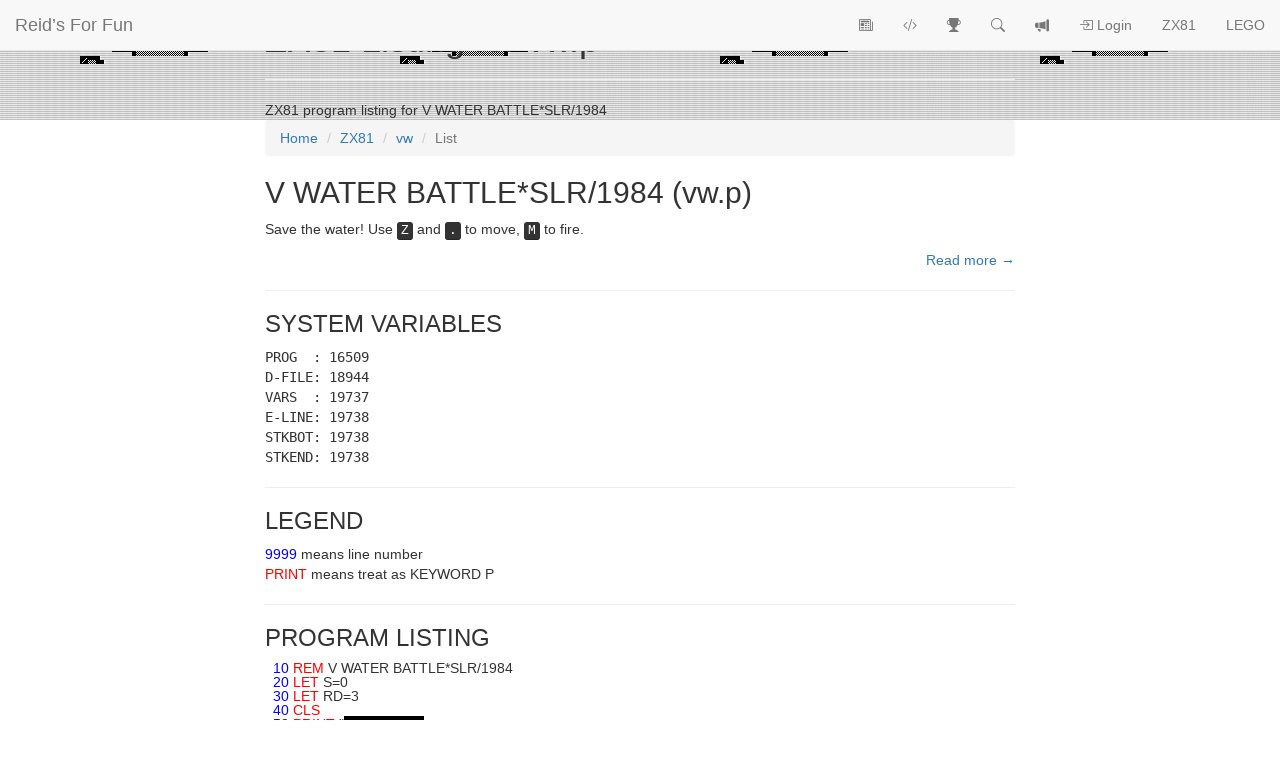

--- FILE ---
content_type: text/html
request_url: https://www.reids4fun.com/zx81/vw/list
body_size: 7837
content:
<!DOCTYPE html>
<html lang="en">

<head>
    <meta charset="utf-8">
    <!--meta charset="windows-1252"-->
    <meta http-equiv="X-UA-Compatible" content="IE=edge">
    <meta name="viewport" content="width=device-width, initial-scale=1">
    <meta name="description" content="ZX81 program listing for V WATER BATTLE*SLR/1984">
    <meta name="author" content="Steven Reid">
    <meta name="p:domain_verify" content="82e87dcaf2757ecab88e58750c063fb2">

    <!-- Twitter and Graph -->
    <meta name="twitter:card" content="summary">
    <meta name="twitter:site" content="@SafePit">
    <meta property="fb:app_id" content="198385363510740">
    <meta property="og:site_name" content="Reid’s For Fun">
    <meta property="og:title" content="Reid’s For Fun: ZX81 Listing for vw.p">
    <meta property="og:description" content="ZX81 program listing for V WATER BATTLE*SLR/1984">
    <meta property="og:url" content="https://www.reids4fun.com/zx81/vw/list">
    <meta property="og:image" content="https://www.reids4fun.com/images/uploads/vw.png">
    <meta property="og:image:alt" content="Banner image">
    <meta property="og:type" content="website">


    <!-- Canonical Link -->
    <link rel="canonical" href="https://www.reids4fun.com/zx81/vw/list">

    <title>ZX81 Listing for vw.p &#8211; Reid’s For Fun</title>
    
    <!-- Critical Path -->
    <!-- removed for now -->

    <!-- Bootstrap Core CSS -->
    <link rel="stylesheet" href="https://maxcdn.bootstrapcdn.com/bootstrap/3.3.7/css/bootstrap.min.css" integrity="sha384-BVYiiSIFeK1dGmJRAkycuHAHRg32OmUcww7on3RYdg4Va+PmSTsz/K68vbdEjh4u" crossorigin="anonymous">

    <!-- Custom CSS -->
    <!--link href="https://www.reids4fun.com/look/cleanblog/cleanblog.css" rel="stylesheet"-->
    <!--link rel="stylesheet" href="https://www.reids4fun.com/look/cleanblog/style.css" type="text/css" /-->

    <!-- Custom Fonts -->
    <link href="https://maxcdn.bootstrapcdn.com/font-awesome/4.7.0/css/font-awesome.min.css" rel="stylesheet" type="text/css">
    <link href='https://fonts.googleapis.com/css?family=Fira+Sans:400,300,300italic,400italic,500,500italic,700,700italic' rel='stylesheet' type='text/css'>
    <link href='https://fonts.googleapis.com/css?family=Lato:400,700,400italic' rel='stylesheet' type='text/css'>
    <link rel="stylesheet" href="https://cdn.jsdelivr.net/npm/bootstrap-icons@1.10.5/font/bootstrap-icons.css">
    <!-- Favorite Icon -->
    <link rel="icon" href="/favicon.ico" sizes="48x48" >
    <link rel="icon" type="image/png" sizes="32x32" href="/favicon-32x32.png">
    <link rel="icon" type="image/png" sizes="16x16" href="/favicon-16x16.png">
    <link rel="apple-touch-icon" sizes="180x180" href="/apple-touch-icon.png">
    <link rel="manifest" href="/site.webmanifest">
    <meta name="msapplication-TileColor" content="#da532c">
    <meta name="theme-color" content="#ffffff">
 
    <!-- Feed Link -->
    <!--link rel="alternate" type="application/rss+xml" title="Reid’s For Fun" href="https://www.reids4fun.com/webapp.xml"-->
    <link rel="alternate" type="application/rss+xml" title="Reid’s For Fun" href="http://feeds.reids4fun.com/ReidsForFun">

    <!-- HTML5 Shim and Respond.js IE8 support of HTML5 elements and media queries -->
    <!-- WARNING: Respond.js doesn't work if you view the page via file:// -->
    <!--[if lt IE 9]>
        <script src="https://oss.maxcdn.com/libs/html5shiv/3.7.0/html5shiv.js"></script>
        <script src="https://oss.maxcdn.com/libs/respond.js/1.4.2/respond.min.js"></script>
    <![endif]-->

</head>

<body>

    <!-- Navigation -->
    <nav class="navbar navbar-default navbar-custom navbar-fixed-top">
        <div class="container-fluid">
            <!-- Brand and toggle get grouped for better mobile display -->
            <div class="navbar-header page-scroll">
                <button type="button" class="navbar-toggle" data-toggle="collapse" data-target="#bs-example-navbar-collapse-1">
                    <span class="sr-only">Toggle navigation</span>
                    <span class="icon-bar"></span>
                    <span class="icon-bar"></span>
                    <span class="icon-bar"></span>
                </button>
                <a class="navbar-brand" href="https://www.reids4fun.com">Reid’s For Fun</a>
            </div>

            <!-- Collect the nav links, forms, and other content for toggling -->
            <div class="collapse navbar-collapse" id="bs-example-navbar-collapse-1">
                <ul class="nav navbar-nav navbar-right">
<li><a href="https://www.reids4fun.com/topics" class="menu"><i class='bi bi-newspaper' aria-hidden='true' data-toggle='tooltip' data-placement='bottom' title='Article Topics'></i><span class='sr-only'>View Article Topics</span><span class='visible-xs-inline-block'> View Article Topics</span></a></li>
<li><a href="https://www.reids4fun.com/zx" class="menu"><i class='bi bi-code-slash' aria-hidden='true' data-toggle='tooltip' data-placement='bottom' title='ZX81 Programs'></i><span class='sr-only'>ZX81 Programs</span><span class='visible-xs-inline-block'> ZX81 Programs</span></a></li>
<li><a href="https://www.reids4fun.com/races" class="menu"><i class='bi bi-trophy-fill' aria-hidden='true' data-toggle='tooltip' data-placement='bottom' title='Race Tracking'></i><span class='sr-only'>Race Tracking</span><span class='visible-xs-inline-block'> Race Tracking</span></a></li>
<li><a href="https://www.reids4fun.com/search" class="menu"><i class='bi bi-search' aria-hidden='true' data-toggle='tooltip' data-placement='bottom' title='Search'></i><span class='sr-only'>Search</span><span class='visible-xs-inline-block'> Search</span></a></li>
<li><a href="https://www.reids4fun.com/changes" class="menu"><i class='bi bi-megaphone-fill' aria-hidden='true' data-toggle='tooltip' data-placement='bottom' title='Changes'></i><span class='sr-only'>View change log</span><span class='visible-xs-inline-block'> View Changes</span></a></li>
<li><a href="https://www.reids4fun.com/login" class="menu"><i class='bi bi-box-arrow-in-right' aria-hidden='true' title='Login'></i> Login</a></li>
<li><a href="https://www.reids4fun.com/topic/zx81" class="menu">ZX81</a></li>
<li><a href="https://www.reids4fun.com/topic/lego" class="menu">LEGO</a></li>
                 </ul>
            </div>
            <!-- /.navbar-collapse -->
        </div>
        <!-- /.container -->
    </nav>


    <!-- Page Header -->
    <header class="intro-header" style="background-image:
      url('https://www.reids4fun.com/look/cleanblog/images/dark50-300x300.png'),
      url('https://www.reids4fun.com/images/uploads/vw.png');">
        <div class="container">
            <div class="row">
                <div class="col-lg-8 col-lg-offset-2 col-md-10 col-md-offset-1">
                    <div class="site-heading">
                        <h1 class="p-name">ZX81 Listing for vw.p</h1>
                        <hr class="small">
                        <span class="p-summary subheading">ZX81 program listing for V WATER BATTLE*SLR/1984</span>
                    </div>
                </div>
            </div>
        </div>
    </header>
    <div class="container">
        <div class="row">
            <div class="col-lg-8 col-lg-offset-2 col-md-10 col-md-offset-1">

  <div id="breadcrumb"><ul class="breadcrumb" vocab="https://schema.org/" typeof="BreadcrumbList"><li property="itemListElement" typeof="ListItem"><a href="https://www.reids4fun.com/" property="item" typeof="WebPage"><span property="name">Home</span></a><meta property="position" content="1"></li>
<li class="active" property="itemListElement" typeof="ListItem"><a href="https://www.reids4fun.com/zx81" property="item" typeof="WebPage"><span property="name">ZX81</span></a><meta property="position" content="2"></li>
<li class="active" property="itemListElement" typeof="ListItem"><a href="https://www.reids4fun.com/zx81/vw" property="item" typeof="WebPage"><span property="name">vw</span></a><meta property="position" content="3"></li>
<li class="active" property="itemListElement" typeof="ListItem"><span property="name">List</span><meta property="position" content="4"></li>
</ul></div>
<h2>V WATER BATTLE*SLR/1984 (vw.p)</h2>
<p>Save the water! Use <kbd>Z</kbd> and <kbd>.</kbd> to move, <kbd>M</kbd> to fire.</p>
<div class="post-meta text-right">
              <a href="https://www.reids4fun.com/430/decembers-program-v-water-battle">Read more &rarr;</a></div>
             <div class="clearfix"></div>

<hr>

<h3>SYSTEM VARIABLES</h3>
<p style="font-family: monospace">
PROG&nbsp;&nbsp;: 16509<br>
D-FILE: 18944<br>
VARS&nbsp;&nbsp;: 19737<br>
E-LINE: 19738<br>
STKBOT: 19738<br>
STKEND: 19738<br>
</p>

<hr>

<h3>LEGEND</h3>
<p>
<span class="myzx81font" style="color: #00f;">9999</span> means line number<br>
<span class="myzx81font" style="color: #f00;">PRINT</span> means treat as KEYWORD P<br>
</p>

<hr>

<h3>PROGRAM LISTING</h3>
<p style="white-space: nowrap;text-align: left; line-height: 1;" class="myzx81font responsive-type">
<span style="color: #0000FF;">&nbsp;&nbsp;10&nbsp;</span><span style="color: #f00;">REM </span>V&nbsp;WATER&nbsp;BATTLE*SLR/1984<br>
<span style="color: #0000FF;">&nbsp;&nbsp;20&nbsp;</span><span style="color: #f00;">LET </span>S=0<br>
<span style="color: #0000FF;">&nbsp;&nbsp;30&nbsp;</span><span style="color: #f00;">LET </span>RD=3<br>
<span style="color: #0000FF;">&nbsp;&nbsp;40&nbsp;</span><span style="color: #f00;">CLS </span><br>
<span style="color: #0000FF;">&nbsp;&nbsp;50&nbsp;</span><span style="color: #f00;">PRINT </span>&quot;<span style="color: #fff;background-color: #000;">&nbsp;</span><span style="color: #fff;background-color: #000;">&nbsp;</span><span style="color: #fff;background-color: #000;">&nbsp;</span><span style="color: #fff;background-color: #000;">&nbsp;</span><span style="color: #fff;background-color: #000;">&nbsp;</span><span style="color: #fff;background-color: #000;">&nbsp;</span><span style="color: #fff;background-color: #000;">&nbsp;</span><span style="color: #fff;background-color: #000;">&nbsp;</span><span style="color: #fff;background-color: #000;">&nbsp;</span><span style="color: #fff;background-color: #000;">&nbsp;</span><span style="color: #fff;background-color: #000;">&nbsp;</span><span style="color: #fff;background-color: #000;">&nbsp;</span><span style="color: #fff;background-color: #000;">&nbsp;</span><span style="color: #fff;background-color: #000;">&nbsp;</span><span style="color: #fff;background-color: #000;">&nbsp;</span><span style="color: #fff;background-color: #000;">&nbsp;</span><span style="color: #fff;background-color: #000;">&nbsp;</span><span style="color: #fff;background-color: #000;">&nbsp;</span><span style="color: #fff;background-color: #000;">&nbsp;</span><span style="color: #fff;background-color: #000;">&nbsp;</span><br>
<span style="color: #fff;background-color: #000;">&nbsp;</span><span style="color: #fff;background-color: #000;">&nbsp;</span><span style="color: #fff;background-color: #000;">&nbsp;</span><span style="color: #fff;background-color: #000;">&nbsp;</span><span style="color: #fff;background-color: #000;">&nbsp;</span><span style="color: #fff;background-color: #000;">&nbsp;</span><span style="color: #fff;background-color: #000;">&nbsp;</span><span style="color: #fff;background-color: #000;">&nbsp;</span><span style="color: #fff;background-color: #000;">&nbsp;</span><span style="color: #fff;background-color: #000;">&nbsp;</span><span style="color: #fff;background-color: #000;">&nbsp;</span><span style="color: #fff;background-color: #000;">&nbsp;</span>&nbsp;&oacute;&oacute;&acute;<span style="color: #fff;background-color: #000;">&nbsp;</span><span style="color: #fff;background-color: #000;">&nbsp;</span><span style="color: #fff;background-color: #000;">&nbsp;</span><span style="color: #fff;background-color: #000;">&nbsp;</span><span style="color: #fff;background-color: #000;">&nbsp;</span><span style="color: #fff;background-color: #000;">&nbsp;</span>!<span style="color: #fff;background-color: #000;">&nbsp;</span><span style="color: #fff;background-color: #000;">&nbsp;</span><span style="color: #fff;background-color: #000;">&nbsp;</span><span style="color: #fff;background-color: #000;">&nbsp;</span><span style="color: #fff;background-color: #000;">&nbsp;</span><span style="color: #fff;background-color: #000;">&nbsp;</span><span style="color: #fff;background-color: #000;">&nbsp;</span><span style="color: #fff;background-color: #000;">&nbsp;</span><span style="color: #fff;background-color: #000;">&nbsp;</span><br>
<span style="color: #fff;background-color: #000;">&nbsp;</span>!<span style="color: #fff;background-color: #000;">&nbsp;</span><span style="color: #fff;background-color: #000;">&nbsp;</span><span style="color: #fff;background-color: #000;">&nbsp;</span><span style="color: #fff;background-color: #000;">&nbsp;</span><span style="color: #fff;background-color: #000;">&nbsp;</span><span style="color: #fff;background-color: #000;">&nbsp;</span>&divide;&oacute;&oacute;&nbsp;&nbsp;&nbsp;&nbsp;&nbsp;&nbsp;&ograve;&oacute;&oacute;<span style="color: #fff;background-color: #000;">&nbsp;</span><span style="color: #fff;background-color: #000;">&nbsp;</span><span style="color: #fff;background-color: #000;">&nbsp;</span>!!!!!!!!!<br>
!<span style="color: #fff;background-color: #000;">&nbsp;</span><span style="color: #fff;background-color: #000;">&nbsp;</span><span style="color: #fff;background-color: #000;">&nbsp;</span>&oacute;&oacute;&ntilde;&nbsp;&nbsp;&nbsp;&nbsp;&nbsp;&nbsp;&nbsp;&nbsp;&nbsp;&nbsp;&nbsp;&nbsp;&nbsp;&nbsp;&nbsp;&oacute;&oacute;&acute;!!!!!!&divide;<br>
&oacute;&oacute;&quot;<br>
<span style="color: #0000FF;">&nbsp;&nbsp;60&nbsp;</span><span style="color: #f00;">LET </span>A$=&quot;&nbsp;<span style="color: #fff;background-color: #000;">/</span>&sup1;&sup2;&quot;<br>
<span style="color: #0000FF;">&nbsp;&nbsp;70&nbsp;</span><span style="color: #f00;">LET </span>B$=&quot;&nbsp;&plusmn;&ordm;&sup2;&nbsp;&quot;<br>
<span style="color: #0000FF;">&nbsp;&nbsp;80&nbsp;</span><span style="color: #f00;">LET </span>X=15<br>
<span style="color: #0000FF;">&nbsp;&nbsp;90&nbsp;</span><span style="color: #f00;">LET </span>Y=11<br>
<span style="color: #0000FF;">&nbsp;100&nbsp;</span><span style="color: #f00;">FOR </span>A=12<span style="color: #f00;"> TO </span>21<br>
<span style="color: #0000FF;">&nbsp;110&nbsp;</span><span style="color: #f00;">PRINT </span><span style="color: #f00;">AT </span>A,0;&quot;!!!!!!!!!!!!!<br>
!!!!!!!!!!!!!!!!!!!&quot;<br>
<span style="color: #0000FF;">&nbsp;120&nbsp;</span><span style="color: #f00;">NEXT </span>A<br>
<span style="color: #0000FF;">&nbsp;130&nbsp;</span><span style="color: #f00;">LET </span>E=0<br>
<span style="color: #0000FF;">&nbsp;140&nbsp;</span><span style="color: #f00;">FOR </span>A=12<span style="color: #f00;"> TO </span>21<br>
<span style="color: #0000FF;">&nbsp;150&nbsp;</span><span style="color: #f00;">PRINT </span><span style="color: #f00;">AT </span>7,10;&quot;<span style="color: #f00;">**</span>WAVE&nbsp;&quot;;A-1<br>
1;&quot;<span style="color: #f00;">**</span>&quot;<br>
<span style="color: #0000FF;">&nbsp;155&nbsp;</span><span style="color: #f00;">PAUSE </span>100<br>
<span style="color: #0000FF;">&nbsp;160&nbsp;</span><span style="color: #f00;">LET </span>R=<span style="color: #f00;">INT </span>(<span style="color: #f00;">RND</span>*3*(<span style="color: #f00;">INT </span>(RD+.<br>
5)))<br>
<span style="color: #0000FF;">&nbsp;170&nbsp;</span><span style="color: #f00;">FOR </span>B=1<span style="color: #f00;"> TO </span>R<br>
<span style="color: #0000FF;">&nbsp;180&nbsp;</span><span style="color: #f00;">LET </span>U=0<br>
<span style="color: #0000FF;">&nbsp;190&nbsp;</span><span style="color: #f00;">LET </span>I=U<br>
<span style="color: #0000FF;">&nbsp;200&nbsp;</span><span style="color: #f00;">LET </span>I1=U<br>
<span style="color: #0000FF;">&nbsp;210&nbsp;</span><span style="color: #f00;">LET </span>U1=U<br>
<span style="color: #0000FF;">&nbsp;220&nbsp;</span><span style="color: #f00;">PRINT </span><span style="color: #f00;">AT </span>7,10;&quot;&nbsp;&nbsp;&nbsp;&nbsp;&nbsp;&nbsp;&nbsp;&nbsp;&nbsp;&nbsp;&nbsp;&nbsp;<br>
&nbsp;&quot;;<span style="color: #f00;">AT </span>4,0;&quot;&nbsp;&nbsp;&nbsp;&nbsp;&nbsp;&nbsp;&nbsp;&nbsp;&nbsp;&nbsp;&nbsp;&nbsp;&nbsp;&nbsp;&nbsp;&nbsp;&nbsp;&nbsp;&nbsp;&nbsp;&nbsp;<br>
&nbsp;&nbsp;&nbsp;&nbsp;&nbsp;&nbsp;&nbsp;&nbsp;&nbsp;&nbsp;&nbsp;&quot;<br>
<span style="color: #0000FF;">&nbsp;230&nbsp;</span><span style="color: #f00;">FOR </span>C=0<span style="color: #f00;"> TO </span>28<br>
<span style="color: #0000FF;">&nbsp;240&nbsp;</span><span style="color: #f00;">PRINT </span><span style="color: #f00;">AT </span>4,C;A$;<span style="color: #f00;">AT </span>Y,X;B$<br>
<span style="color: #0000FF;">&nbsp;250&nbsp;</span><span style="color: #f00;">LET </span>L$=<span style="color: #f00;">INKEY$</span><br>
<span style="color: #0000FF;">&nbsp;260&nbsp;</span><span style="color: #f00;">LET </span>X=X-(L$=&quot;Z&quot;<span style="color: #f00;"> AND </span>X&gt;0)+(L<br>
$=&quot;.&quot;<span style="color: #f00;"> AND </span>X&lt;27)<br>
<span style="color: #0000FF;">&nbsp;270&nbsp;</span><span style="color: #f00;">IF </span>L$=&quot;M&quot;<span style="color: #f00;"> AND </span>I=0<span style="color: #f00;"> THEN </span><span style="color: #f00;">LET </span><br>
I1=X+2<br>
<span style="color: #0000FF;">&nbsp;280&nbsp;</span><span style="color: #f00;">IF </span>L$=&quot;M&quot;<span style="color: #f00;"> AND </span>I=0<span style="color: #f00;"> THEN </span><span style="color: #f00;">LET </span><br>
I=Y-1<br>
<span style="color: #0000FF;">&nbsp;290&nbsp;</span><span style="color: #f00;">PRINT </span><span style="color: #f00;">AT </span>I,I1;&quot;&nbsp;&quot;<span style="color: #f00;"> AND </span>I&gt;0;<br>
<span style="color: #f00;">AT </span>U,U1;&quot;&nbsp;&quot;<span style="color: #f00;"> AND </span>U&gt;0<br>
<span style="color: #0000FF;">&nbsp;300&nbsp;</span><span style="color: #f00;">IF </span>I&gt;0<span style="color: #f00;"> THEN </span><span style="color: #f00;">LET </span>I=I-1<br>
<span style="color: #0000FF;">&nbsp;310&nbsp;</span><span style="color: #f00;">IF </span>I=4<span style="color: #f00;"> AND </span>(C+1=I1<span style="color: #f00;"> OR </span>C+2=I<br>
1<span style="color: #f00;"> OR </span>C+3=I1)<span style="color: #f00;"> THEN </span><span style="color: #f00;">GOTO </span>410<br>
<span style="color: #0000FF;">&nbsp;320&nbsp;</span><span style="color: #f00;">IF </span>I=4<span style="color: #f00;"> THEN </span><span style="color: #f00;">LET </span>I=0<br>
<span style="color: #0000FF;">&nbsp;330&nbsp;</span><span style="color: #f00;">IF </span>U=0<span style="color: #f00;"> AND </span><span style="color: #f00;">RND</span>&gt;.559<span style="color: #f00;"> THEN </span><br>
<span style="color: #f00;">LET </span>U=4<br>
<span style="color: #0000FF;">&nbsp;340&nbsp;</span><span style="color: #f00;">IF </span>U&gt;0<span style="color: #f00;"> THEN </span><span style="color: #f00;">LET </span>U=U+1<br>
<span style="color: #0000FF;">&nbsp;350&nbsp;</span><span style="color: #f00;">IF </span>U&gt;0<span style="color: #f00;"> THEN </span><span style="color: #f00;">LET </span>U1=C+2<br>
<span style="color: #0000FF;">&nbsp;360&nbsp;</span><span style="color: #f00;">IF </span>U=Y<span style="color: #f00;"> AND </span>(X+1=U1<span style="color: #f00;"> OR </span>X+2=U<br>
1<span style="color: #f00;"> OR </span>X+3=U1)<span style="color: #f00;"> THEN </span><span style="color: #f00;">GOTO </span>700<br>
<span style="color: #0000FF;">&nbsp;365&nbsp;</span><span style="color: #f00;">IF </span>U=Y<span style="color: #f00;"> THEN </span><span style="color: #f00;">LET </span>U=0<br>
<span style="color: #0000FF;">&nbsp;370&nbsp;</span><span style="color: #f00;">PRINT </span><span style="color: #f00;">AT </span>I,I1;&quot;.&quot;<span style="color: #f00;"> AND </span>I&gt;0;<br>
<span style="color: #f00;">AT </span>U,U1;&quot;*&quot;<span style="color: #f00;"> AND </span>U&gt;0<br>
<span style="color: #0000FF;">&nbsp;380&nbsp;</span><span style="color: #f00;">LET </span>S=S+1<br>
<span style="color: #0000FF;">&nbsp;390&nbsp;</span><span style="color: #f00;">NEXT </span>C<br>
<span style="color: #0000FF;">&nbsp;400&nbsp;</span><span style="color: #f00;">GOTO </span>440<br>
<span style="color: #0000FF;">&nbsp;410&nbsp;</span><span style="color: #f00;">LET </span>E=E+1<br>
<span style="color: #0000FF;">&nbsp;420&nbsp;</span><span style="color: #f00;">PRINT </span><span style="color: #f00;">AT </span>4,C;&quot;&sup3;&oacute;&ouml;&quot;;<span style="color: #f00;">AT </span>7,10;<br>
&quot;<span style="color: #f00;">**</span>HIT<span style="color: #f00;">**</span>&quot;<br>
<span style="color: #0000FF;">&nbsp;430&nbsp;</span><span style="color: #f00;">LET </span>S=S+15<br>
<span style="color: #0000FF;">&nbsp;440&nbsp;</span><span style="color: #f00;">LET </span>S=S+5<br>
<span style="color: #0000FF;">&nbsp;445&nbsp;</span><span style="color: #f00;">PRINT </span><span style="color: #f00;">AT </span>U,U1;&quot;&nbsp;&quot;<span style="color: #f00;"> AND </span>U&gt;0<br>
<span style="color: #0000FF;">&nbsp;450&nbsp;</span><span style="color: #f00;">NEXT </span>B<br>
<span style="color: #0000FF;">&nbsp;460&nbsp;</span><span style="color: #f00;">PRINT </span><span style="color: #f00;">AT </span>4,0;&quot;&nbsp;&nbsp;&nbsp;&nbsp;&nbsp;&nbsp;&nbsp;&nbsp;&nbsp;&nbsp;&nbsp;&nbsp;&nbsp;<br>
&nbsp;&nbsp;&nbsp;&nbsp;&nbsp;&nbsp;&nbsp;&nbsp;&nbsp;&nbsp;&nbsp;&nbsp;&nbsp;&nbsp;&nbsp;&nbsp;&nbsp;&nbsp;&nbsp;&quot;<br>
<span style="color: #0000FF;">&nbsp;470&nbsp;</span><span style="color: #f00;">PRINT </span><span style="color: #f00;">AT </span>Y,0;&quot;&nbsp;&nbsp;&nbsp;&nbsp;&nbsp;&nbsp;&nbsp;&nbsp;&nbsp;&nbsp;&nbsp;&nbsp;&nbsp;<br>
&nbsp;&nbsp;&nbsp;&nbsp;&nbsp;&nbsp;&nbsp;&nbsp;&nbsp;&nbsp;&nbsp;&nbsp;&nbsp;&nbsp;&nbsp;&nbsp;&nbsp;&nbsp;&nbsp;&quot;<br>
<span style="color: #0000FF;">&nbsp;480&nbsp;</span><span style="color: #f00;">PRINT </span><span style="color: #f00;">AT </span>8,8;&quot;<span style="color: #fff;background-color: #000;">-</span><span style="color: #fff;background-color: #000;">-</span><span style="color: #fff;background-color: #000;">-</span><span style="color: #fff;background-color: #000;">W</span><span style="color: #fff;background-color: #000;">A</span><span style="color: #fff;background-color: #000;">V</span><span style="color: #fff;background-color: #000;">E</span><span style="color: #fff;background-color: #000;">&nbsp;</span><span style="color: #fff;background-color: #000;">O</span><span style="color: #fff;background-color: #000;">V</span><span style="color: #fff;background-color: #000;">E</span><span style="color: #fff;background-color: #000;">R</span><span style="color: #fff;background-color: #000;">-</span><br>
<span style="color: #fff;background-color: #000;">-</span><span style="color: #fff;background-color: #000;">-</span>&quot;<br>
<span style="color: #0000FF;">&nbsp;490&nbsp;</span><span style="color: #f00;">PRINT </span><span style="color: #f00;">AT </span>A,0;&quot;&ugrave;&ugrave;&ugrave;&ugrave;&ugrave;&ugrave;&ugrave;&ugrave;&ugrave;&ugrave;&ugrave;&ugrave;&ugrave;<br>
&ugrave;&ugrave;&ugrave;&ugrave;&ugrave;&ugrave;&ugrave;&ugrave;&ugrave;&ugrave;&ugrave;&ugrave;&ugrave;&ugrave;&ugrave;&ugrave;&ugrave;&ugrave;&ugrave;&quot;<br>
<span style="color: #0000FF;">&nbsp;500&nbsp;</span><span style="color: #f00;">PAUSE </span>100<br>
<span style="color: #0000FF;">&nbsp;510&nbsp;</span><span style="color: #f00;">PRINT </span><span style="color: #f00;">AT </span>A,0;&quot;&nbsp;&nbsp;&nbsp;&nbsp;&nbsp;&nbsp;&nbsp;&nbsp;&nbsp;&nbsp;&nbsp;&nbsp;&nbsp;<br>
&nbsp;&nbsp;&nbsp;&nbsp;&nbsp;&nbsp;&nbsp;&nbsp;&nbsp;&nbsp;&nbsp;&nbsp;&nbsp;&nbsp;&nbsp;&nbsp;&nbsp;&nbsp;&nbsp;&quot;<br>
<span style="color: #0000FF;">&nbsp;520&nbsp;</span><span style="color: #f00;">LET </span>S=S+10<br>
<span style="color: #0000FF;">&nbsp;530&nbsp;</span><span style="color: #f00;">LET </span>Y=Y+1<br>
<span style="color: #0000FF;">&nbsp;540&nbsp;</span><span style="color: #f00;">PAUSE </span>200<br>
<span style="color: #0000FF;">&nbsp;550&nbsp;</span><span style="color: #f00;">PRINT </span><span style="color: #f00;">AT </span>8,8;&quot;&nbsp;&nbsp;&nbsp;&nbsp;&nbsp;&nbsp;&nbsp;&nbsp;&nbsp;&nbsp;&nbsp;&nbsp;&nbsp;<br>
&nbsp;&nbsp;&quot;<br>
<span style="color: #0000FF;">&nbsp;560&nbsp;</span><span style="color: #f00;">NEXT </span>A<br>
<span style="color: #0000FF;">&nbsp;570&nbsp;</span><span style="color: #f00;">IF </span>E&lt;10<span style="color: #f00;"> THEN </span><span style="color: #f00;">GOTO </span>700<br>
<span style="color: #0000FF;">&nbsp;580&nbsp;</span><span style="color: #f00;">PRINT </span><span style="color: #f00;">AT </span>7,0;&quot;YOU&nbsp;SAVED&nbsp;THE<br>
&nbsp;WATER,GOOD&nbsp;GOING<span style="color: #f00;">**</span>&quot;<br>
<span style="color: #0000FF;">&nbsp;590&nbsp;</span><span style="color: #f00;">LET </span>S=S+100<br>
<span style="color: #0000FF;">&nbsp;600&nbsp;</span><span style="color: #f00;">LET </span>RD=RD-(.5<span style="color: #f00;"> AND </span>RD&gt;1)<br>
<span style="color: #0000FF;">&nbsp;610&nbsp;</span><span style="color: #f00;">PAUSE </span>200<br>
<span style="color: #0000FF;">&nbsp;620&nbsp;</span><span style="color: #f00;">GOTO </span>40<br>
<span style="color: #0000FF;">&nbsp;700&nbsp;</span><span style="color: #f00;">PRINT </span><span style="color: #f00;">AT </span>7,0;&quot;YOU&nbsp;LOST&nbsp;THE&nbsp;<br>
BATTLE,&nbsp;TOO&nbsp;BAD<span style="color: #f00;">**</span><span style="color: #f00;">**</span>YOUR&nbsp;SCOTE&nbsp;IS<br>
&nbsp;&quot;;S;&quot;&nbsp;POINTS.&quot;<br>
<span style="color: #0000FF;">&nbsp;710&nbsp;</span><span style="color: #f00;">PRINT </span><span style="color: #f00;">AT </span>10,0;&quot;PRESS&nbsp;ENTER&nbsp;<br>
TO&nbsp;PLAY&nbsp;AGAIN<span style="color: #f00;">**</span><span style="color: #f00;">**</span><span style="color: #f00;">**</span>*&quot;<br>
<span style="color: #0000FF;">&nbsp;720&nbsp;</span><span style="color: #f00;">PAUSE </span>4E4<br>
<span style="color: #0000FF;">&nbsp;730&nbsp;</span><span style="color: #f00;">RUN </span><br>
<span style="color: #0000FF;">&nbsp;800&nbsp;</span><span style="color: #f00;">SAVE </span>&quot;V<span style="color: #fff;background-color: #000;">W</span>&quot;<br>
<span style="color: #0000FF;">&nbsp;810&nbsp;</span><span style="color: #f00;">PRINT </span><span style="color: #f00;">AT </span>6,13;&quot;<span style="color: #fff;background-color: #000;">&nbsp;</span>&otilde;&nbsp;&nbsp;&micro;&otilde;&nbsp;&nbsp;&nbsp;&nbsp;&nbsp;&nbsp;<br>
&nbsp;&nbsp;&nbsp;&nbsp;&nbsp;&nbsp;&nbsp;&nbsp;&nbsp;&nbsp;&nbsp;&nbsp;&nbsp;&nbsp;&nbsp;&nbsp;&nbsp;&nbsp;&nbsp;&nbsp;&acute;<span style="color: #fff;background-color: #000;">&nbsp;</span>&nbsp;&nbsp;<span style="color: #fff;background-color: #000;">&nbsp;</span>&ntilde;&nbsp;&nbsp;&nbsp;&nbsp;&nbsp;&nbsp;<br>
&nbsp;&nbsp;&nbsp;&nbsp;&nbsp;&nbsp;&nbsp;&nbsp;&nbsp;&nbsp;&nbsp;&nbsp;&nbsp;&nbsp;&nbsp;&nbsp;&nbsp;&nbsp;&nbsp;&nbsp;W<span style="color: #fff;background-color: #000;">A</span>TE<span style="color: #fff;background-color: #000;">R</span>&nbsp;&nbsp;&nbsp;&nbsp;&nbsp;&nbsp;&nbsp;<br>
&nbsp;&nbsp;&nbsp;&nbsp;&nbsp;&nbsp;&nbsp;&nbsp;&nbsp;&nbsp;&nbsp;&nbsp;&nbsp;&nbsp;&nbsp;&nbsp;&nbsp;&nbsp;&nbsp;&nbsp;&nbsp;&micro;&otilde;&micro;&otilde;&nbsp;&nbsp;&nbsp;&nbsp;&nbsp;&nbsp;&nbsp;<br>
&nbsp;&nbsp;&nbsp;&nbsp;&nbsp;&nbsp;&nbsp;&nbsp;&nbsp;&nbsp;&nbsp;&nbsp;&nbsp;&nbsp;&nbsp;&nbsp;&nbsp;&nbsp;&nbsp;&nbsp;BA<span style="color: #fff;background-color: #000;">T</span><span style="color: #fff;background-color: #000;">T</span>LE&nbsp;&nbsp;&nbsp;&nbsp;&nbsp;&nbsp;<br>
&nbsp;&nbsp;&nbsp;&nbsp;&nbsp;&nbsp;&nbsp;&nbsp;&nbsp;&nbsp;&nbsp;&nbsp;&nbsp;&nbsp;&nbsp;&nbsp;&nbsp;&nbsp;&nbsp;&nbsp;&nbsp;&nbsp;<span style="color: #fff;background-color: #000;">&nbsp;</span>&divide;&nbsp;&nbsp;&nbsp;&nbsp;&nbsp;&nbsp;&nbsp;&nbsp;<br>
&nbsp;&nbsp;&nbsp;&nbsp;&nbsp;&nbsp;&nbsp;&nbsp;&nbsp;&nbsp;&nbsp;&nbsp;&nbsp;&nbsp;&nbsp;&nbsp;&nbsp;&nbsp;&nbsp;&nbsp;&nbsp;&nbsp;&micro;&otilde;&quot;<br>
<span style="color: #0000FF;">&nbsp;820&nbsp;</span><span style="color: #f00;">PRINT </span><span style="color: #f00;">AT </span>14,7;&quot;BY:&nbsp;STEVEN&nbsp;R<br>
EID&quot;;<span style="color: #f00;">AT </span>16,15;&quot;(DESIGNED&nbsp;1984)&quot;<br>
<span style="color: #0000FF;">&nbsp;830&nbsp;</span><span style="color: #f00;">PRINT </span><span style="color: #f00;">AT </span>21,0;&quot;PRESS&nbsp;ENTER&nbsp;<br>
TO&nbsp;PLAY<span style="color: #f00;">**</span><span style="color: #f00;">**</span><span style="color: #f00;">**</span><span style="color: #f00;">**</span><span style="color: #f00;">**</span><span style="color: #f00;">**</span>*&quot;<br>
<span style="color: #0000FF;">&nbsp;840&nbsp;</span><span style="color: #f00;">PAUSE </span>434<br>
<span style="color: #0000FF;">&nbsp;850&nbsp;</span><span style="color: #f00;">RUN </span>
</p>

<hr>
            </div>
        </div>
    </div>

    <hr>
    <aside>
        <div class="container">
            <div class="row">
                <div class="col-lg-8 col-lg-offset-2 col-md-10 col-md-offset-1">
<div class="col-sm-4">

<div class="h3 text-center">Feeds</div>
<div class="list-inline text-center">
<ul class="list-inline text-center"><li><a href="http://feeds.reids4fun.com/ReidsForFun" target="_blank"><i class="bi bi-rss-fill" aria-hidden="true"></i> RSS for Posts</a></li><li><a href="http://feeds.reids4fun.com/StevensZx81Computer" target="_blank"><i class="bi bi-rss-fill" aria-hidden="true"></i> Steven's ZX81 Posts</a></li><li><a href="http://feeds.feedburner.com/LegoRendersReidsForFun" target="_blank"><i class="bi bi-rss-fill" aria-hidden="true"></i> Steven's LEGO Renders</a></li></ul></div>

<div class="h3 text-center">Presence</div>
<div class="list-inline text-center">
<ul class="list-inline text-center"><li><a href="https://www.flickr.com/people/safepit/" rel="me" class="menu" target="_blank"><i class="bi bi-camera-fill" aria-hidden="true"></i> My Flickr Photos</a></li><li><a rel="me" href="https://techhub.social/@safepit"><i class="bi bi-mastodon"></i> @safepit on Mastodon</a></li><li><a href="https://twitter.com/SafePit/" rel="me" class="menu" target="_blank"><i class="bi bi-twitter" aria-hidden="true"></i> @SafePit on Twitter</a></li><li><a href="https://github.com/SafePit" rel="me" class="menu" target="_blank"><i class="bi bi-github" aria-hidden="true"></i> @SafePit on Github</a></li><li><a href="https://www.gamespot.com/profile/SafePit/" rel="me" class="menu" target="_blank"><i class="bi bi-controller" aria-hidden="true"></i> My GameSpot Profile</a></li><li><a href="https://audio.com/steven-reid/"  rel="me" class="menu" target="_blank"><i class="bi bi-music-note-list" aria-hidden="true"></i> My Audio.com Music</a></li></ul></div>

<div class="h3 text-center">Apps</div>
<div class="list-inline text-center">
<ul class="list-inline text-center"><li><a href="https://www.reids4fun.com/zx" class="menu"><i class="bi bi-code-slash" aria-hidden="true"></i> ZX81 Programs</a></li><li><a href="https://www.reids4fun.com/races" class="menu"><i class="bi bi-trophy-fill" aria-hidden="true"></i> Race Tracking</a></li><li><a href="https://www.reids4fun.com/rndnames" class="menu"><i class="bi bi-person-lines-fill" aria-hidden="true"></i> Random Names</a></li><li><a href="https://www.reids4fun.com/sigs" class="menu"><i class="bi bi-signpost-2-fill" aria-hidden="true"></i> Sigs & Userbars</a></li><li><a href="https://www.reids4fun.com/weatherubar" class="menu"><i class="bi bi-cloud-sun-fill" aria-hidden="true"></i> Weather Userbar</a></li></ul></div>
</div>

<div class="col-sm-4">

<div class="h3 text-center">Tag Cloud</div>
<div class="boxtop">
<div class="post-preview" style="margin-bottom:0px"><p class="post-meta" style="margin-bottom:0px">#&nbsp;<a href="https://www.reids4fun.com/tag/1984" class="p-category" style="font-size: 92%">1984</a><sup>15</sup>
#&nbsp;<a href="https://www.reids4fun.com/tag/animation" class="p-category" style="font-size: 108%">animation</a><sup>20</sup>
#&nbsp;<a href="https://www.reids4fun.com/tag/assembly" class="p-category" style="font-size: 75%">assembly</a><sup>12</sup>
#&nbsp;<a href="https://www.reids4fun.com/tag/basic" class="p-category" style="font-size: 125%">basic</a><sup>28</sup>
#&nbsp;<a href="https://www.reids4fun.com/tag/blender" class="p-category" style="font-size: 136%">blender</a><sup>63</sup>
#&nbsp;<a href="https://www.reids4fun.com/tag/blog" class="p-category" style="font-size: 114%">blog</a><sup>21</sup>
#&nbsp;<a href="https://www.reids4fun.com/tag/cms" class="p-category" style="font-size: 119%">cms</a><sup>23</sup>
#&nbsp;<a href="https://www.reids4fun.com/tag/css" class="p-category" style="font-size: 81%">css</a><sup>13</sup>
#&nbsp;<a href="https://www.reids4fun.com/tag/game" class="p-category" style="font-size: 130%">game</a><sup>51</sup>
#&nbsp;<a href="https://www.reids4fun.com/tag/graphic" class="p-category" style="font-size: 108%">graphic</a><sup>20</sup>
#&nbsp;<a href="https://www.reids4fun.com/tag/internet" class="p-category" style="font-size: 114%">internet</a><sup>21</sup>
#&nbsp;<a href="https://www.reids4fun.com/tag/lego" class="p-category" style="font-size: 163%">lego</a><sup>129</sup>
#&nbsp;<a href="https://www.reids4fun.com/tag/mecabricks" class="p-category" style="font-size: 136%">mecabricks</a><sup>63</sup>
#&nbsp;<a href="https://www.reids4fun.com/tag/minibuild" class="p-category" style="font-size: 92%">minibuild</a><sup>15</sup>
#&nbsp;<a href="https://www.reids4fun.com/tag/monthly" class="p-category" style="font-size: 169%">monthly</a><sup>170</sup>
#&nbsp;<a href="https://www.reids4fun.com/tag/music" class="p-category" style="font-size: 103%">music</a><sup>18</sup>
#&nbsp;<a href="https://www.reids4fun.com/tag/perl" class="p-category" style="font-size: 86%">perl</a><sup>14</sup>
#&nbsp;<a href="https://www.reids4fun.com/tag/povray" class="p-category" style="font-size: 141%">povray</a><sup>65</sup>
#&nbsp;<a href="https://www.reids4fun.com/tag/programming" class="p-category" style="font-size: 147%">programming</a><sup>67</sup>
#&nbsp;<a href="https://www.reids4fun.com/tag/render" class="p-category" style="font-size: 152%">render</a><sup>77</sup>
#&nbsp;<a href="https://www.reids4fun.com/tag/retro" class="p-category" style="font-size: 158%">retro</a><sup>126</sup>
#&nbsp;<a href="https://www.reids4fun.com/tag/thirty" class="p-category" style="font-size: 92%">thirty</a><sup>15</sup>
#&nbsp;<a href="https://www.reids4fun.com/tag/userbar" class="p-category" style="font-size: 97%">userbar</a><sup>17</sup>
#&nbsp;<a href="https://www.reids4fun.com/tag/xbox" class="p-category" style="font-size: 114%">xbox</a><sup>21</sup>
#&nbsp;<a href="https://www.reids4fun.com/tag/zx81" class="p-category" style="font-size: 175%">zx81</a><sup>214</sup>
</p></div>
<div class="textsmall" style="border-top: 1px solid black;">
<a href="https://www.reids4fun.com/tags">View All Tags</a>
</div>
</div>
</div>

<div class="col-sm-4">

<div class="h3 text-center">Member Actions</div>
<div class="boxtop">
<p class="text-center">Already a member?<br><a href="https://www.reids4fun.com/login">Login here.</a></p><p class="text-center">
  Not a member?<br><a href="https://www.reids4fun.com/register">Sign up now!</a></p></div>

<div class="h3 text-center">Site Stuff</div>
<ul class="list-inline text-center">
<li><a href="https://www.reids4fun.com/" class="menu"><i class='bi bi-house' aria-hidden='true'></i> Home</a></li>
<li><a href="https://www.reids4fun.com/privacy" class="menu"><i class='bi bi-shield-lock' aria-hidden='true'></i> Privacy</a></li>
<li><a href="https://www.reids4fun.com/contact" class="menu"><i class='bi bi-send' aria-hidden='true'></i>&nbsp;Contact</a></li>

</ul>
<div class="menutable">&nbsp;</div>
<div class="menubordercolor" style="padding: 1px;">
<div class="menubackcolor">
<div class="newstextnormal"><a href="https://www.buymeacoffee.com/steven.reid" target="_blank"><img src="https://cdn.buymeacoffee.com/buttons/v2/default-blue.png" alt="Buy Me A Coffee" style="height: 60px;width: 217px;" ></a></div></div></div>
</div>

                </div>
            </div>
        </div>
    </aside>

    <hr>

    <!-- Footer -->
    <footer>
      <div class="container">
        <div class="row">
          <div class="col-lg-8 col-lg-offset-2 col-md-10 col-md-offset-1">
            <p class="copyright text-muted">Copyright &copy; 2025 by <a class="h-card" href="https://www.reids4fun.com">Steven Reid</a>


            </p>
          </div>
        </div>
      </div>
    </footer>
    
    <!-- Bootstrap Core CSS -->
    <link rel="stylesheet" href="https://maxcdn.bootstrapcdn.com/bootstrap/3.3.7/css/bootstrap.min.css" integrity="sha384-BVYiiSIFeK1dGmJRAkycuHAHRg32OmUcww7on3RYdg4Va+PmSTsz/K68vbdEjh4u" crossorigin="anonymous">

    <!-- Custom CSS -->
    <link href="https://www.reids4fun.com/look/cleanblog/cleanblog.css" rel="stylesheet">
    <!--link rel="stylesheet" href="https://www.reids4fun.com/look/cleanblog/style.css" type="text/css" /-->

    <!-- Custom Fonts -->
    <!--
    <link href="https://maxcdn.bootstrapcdn.com/font-awesome/4.7.0/css/font-awesome.min.css" rel="stylesheet" type="text/css">
    <link href='https://fonts.googleapis.com/css?family=Fira+Sans:400,300,300italic,400italic,500,500italic,700,700italic' rel='stylesheet' type='text/css'>
    <link href='https://fonts.googleapis.com/css?family=Lato:400,700,400italic' rel='stylesheet' type='text/css'>
    -->

    <!-- WebAPP JS -->
    <script src="https://www.reids4fun.com/js/webapp.min.js"></script>
    <!--script type="text/javascript" src="https://www.reids4fun.com/js/jquery.js"></script-->
    <!--script type="text/javascript" src="https://www.reids4fun.com/js/reflection.js"></script-->
    <!--script type="text/javascript" src="https://www.reids4fun.com/js/hyphenate.js"></script-->
    
    <!-- Analytics -->
    <script async src="https://www.googletagmanager.com/gtag/js?id=G-35YSG9GSQL"></script>
    <script>
      window.dataLayer = window.dataLayer || [];
      function gtag(){dataLayer.push(arguments);}
      gtag('js', new Date());
      gtag('config', 'G-35YSG9GSQL');
    </script>
      
    <!-- jQuery -->
    <!--script src="https://ajax.googleapis.com/ajax/libs/jquery/3.2.1/jquery.min.js"></script-->
    <script src="https://ajax.googleapis.com/ajax/libs/jquery/1.12.4/jquery.min.js"></script>
    
    <!--Clipboard.js-->
    <script src="https://cdnjs.cloudflare.com/ajax/libs/clipboard.js/1.7.1/clipboard.js"></script>

    <!-- Bootstrap Core JavaScript -->
    <script src="//maxcdn.bootstrapcdn.com/bootstrap/3.3.7/js/bootstrap.min.js" integrity="sha384-Tc5IQib027qvyjSMfHjOMaLkfuWVxZxUPnCJA7l2mCWNIpG9mGCD8wGNIcPD7Txa" crossorigin="anonymous"></script>

    <!-- Custom Theme JavaScript -->
    <script src="https://www.reids4fun.com/look/cleanblog/cleanblog.min.js"></script>
    
    <!-- Now start it all -->
    <script>
    $(document).ready(function(){
        $('[data-toggle="tooltip"]').tooltip();
        $('[data-toggle="popover"]').popover();
    });

// Tooltip
$('[data-clipboard-target]').tooltip({
  trigger: 'click',
  placement: 'bottom'
});

function setTooltip(btn, message) {
  $(btn).tooltip('hide')
    .attr('data-original-title', message)
    .tooltip('show');
}

function hideTooltip(btn) {
  setTimeout(function() {
    $(btn).tooltip('hide');
  }, 1000);
}

// Clipboard

var clipboard = new Clipboard('.btn');

clipboard.on('success', function(e) {
//  e.clearSelection();
  setTooltip(e.trigger, 'Copied!');
  hideTooltip(e.trigger);
});

clipboard.on('error', function(e) {
//  e.clearSelection();
  setTooltip(e.trigger, 'CTRL-C to Copy!');
  hideTooltip(e.trigger);
});
    </script>

</body>

</html>
